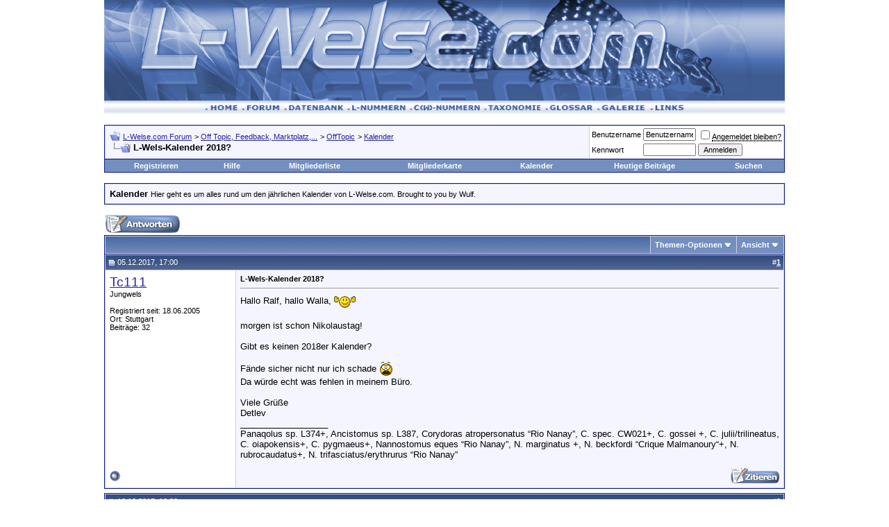

--- FILE ---
content_type: text/html; charset=utf-8
request_url: https://l-welse.com/forum/showthread.php?s=45fd3f4ea6f0f121cd879ec82b3ec00f&p=244909
body_size: 14829
content:
<!DOCTYPE html PUBLIC "-//W3C//DTD XHTML 1.0 Transitional//EN" "https://www.w3.org/TR/xhtml1/DTD/xhtml1-transitional.dtd">
<html dir="ltr" lang="de">
<head>
	<link rel="SHORTCUT ICON" href="https://www.l-welse.com/favicon.ico">
<meta http-equiv="Content-Type" content="text/html; charset=utf-8" />
<meta name="generator" content="vBulletin 3.6.8" />

<meta name="keywords" content="L-Wels-Kalender 2018?, L-Wels,LWels,Ancistrus,Aquarium,Hypancistrus,Aquaristik,Züchten,Wels,Aquarium,Bodengrund,Datenbank,Galerie,Bilder,Forum,Taxonomie,Wasserwerte" />
<meta name="description" content="L-Wels-Kalender 2018? Kalender" />


<!-- CSS Stylesheet -->
<style type="text/css" id="vbulletin_css">
<!--
/* vBulletin 3 CSS For Style 'Standard-Style' (styleid: 1) */
body
{
	background: #ffffff;
	color: #000000;
	font: 10pt verdana, geneva, lucida, 'lucida grande', arial, helvetica, sans-serif;
	margin: 0px 10px 10px 10px;
	padding: 0px;
}
a:link, body_alink
{
	color: #22229C;
}
a:visited, body_avisited
{
	color: #22229C;
}
a:hover, a:active, body_ahover
{
	color: #FF4400;
}
.page
{
	background: #FFFFFF;
	color: #000000;
}
td, th, p, li
{
	font: 10pt verdana, geneva, lucida, 'lucida grande', arial, helvetica, sans-serif;
}
.tborder
{
	background: #D1D1E1;
	color: #000000;
	border: 1px solid #0B198C;
}
.tcat
{
	background: #869BBF url(images/gradients/gradient_tcat.gif) repeat-x top left;
	color: #FFFFFF;
	font: bold 10pt verdana, geneva, lucida, 'lucida grande', arial, helvetica, sans-serif;
}
.tcat a:link, .tcat_alink
{
	color: #ffffff;
	text-decoration: none;
}
.tcat a:visited, .tcat_avisited
{
	color: #ffffff;
	text-decoration: none;
}
.tcat a:hover, .tcat a:active, .tcat_ahover
{
	color: #FFFF66;
	text-decoration: underline;
}
.thead
{
	background: #5C7099 url(images/gradients/gradient_thead.gif) repeat-x top left;
	color: #FFFFFF;
	font: bold 11px tahoma, verdana, geneva, lucida, 'lucida grande', arial, helvetica, sans-serif;
}
.thead a:link, .thead_alink
{
	color: #FFFFFF;
}
.thead a:visited, .thead_avisited
{
	color: #FFFFFF;
}
.thead a:hover, .thead a:active, .thead_ahover
{
	color: #FFFF00;
}
.tfoot
{
	background: #3E5C92;
	color: #E0E0F6;
}
.tfoot a:link, .tfoot_alink
{
	color: #E0E0F6;
}
.tfoot a:visited, .tfoot_avisited
{
	color: #E0E0F6;
}
.tfoot a:hover, .tfoot a:active, .tfoot_ahover
{
	color: #FFFF66;
}
.alt1, .alt1Active
{
	background: #F5F5FF;
	color: #000000;
}
.alt2, .alt2Active
{
	background: #ffffff;
	color: #000000;
}
td.inlinemod
{
	background: #FFFFCC;
	color: #000000;
}
.wysiwyg
{
	background: #F5F5FF;
	color: #000000;
	font: 10pt verdana, geneva, lucida, 'lucida grande', arial, helvetica, sans-serif;
}
textarea, .bginput
{
	font: 10pt verdana, geneva, lucida, 'lucida grande', arial, helvetica, sans-serif;
}
.button
{
	font: 11px verdana, geneva, lucida, 'lucida grande', arial, helvetica, sans-serif;
}
select
{
	font: 11px verdana, geneva, lucida, 'lucida grande', arial, helvetica, sans-serif;
}
option, optgroup
{
	font-size: 11px;
	font-family: verdana, geneva, lucida, 'lucida grande', arial, helvetica, sans-serif;
}
.smallfont
{
	font: 11px verdana, geneva, lucida, 'lucida grande', arial, helvetica, sans-serif;
}
.time
{
	color: #666686;
}
.navbar
{
	font: 11px verdana, geneva, lucida, 'lucida grande', arial, helvetica, sans-serif;
}
.highlight
{
	color: #FF0000;
	font-weight: bold;
}
.fjsel
{
	background: #3E5C92;
	color: #E0E0F6;
}
.fjdpth0
{
	background: #F7F7F7;
	color: #000000;
}
.panel
{
	background: #E4E7F5 url(images/gradients/gradient_panel.gif) repeat-x top left;
	color: #000000;
	padding: 10px;
	border: 2px outset;
}
.panelsurround
{
	background: #D1D4E0 url(images/gradients/gradient_panelsurround.gif) repeat-x top left;
	color: #000000;
}
legend
{
	color: #22229C;
	font: 11px tahoma, verdana, geneva, lucida, 'lucida grande', arial, helvetica, sans-serif;
}
.vbmenu_control
{
	background: #738FBF;
	color: #FFFFFF;
	font: bold 11px tahoma, verdana, geneva, lucida, 'lucida grande', arial, helvetica, sans-serif;
	padding: 3px 6px 3px 6px;
	white-space: nowrap;
}
.vbmenu_control a:link, .vbmenu_control_alink
{
	color: #FFFFFF;
	text-decoration: none;
}
.vbmenu_control a:visited, .vbmenu_control_avisited
{
	color: #FFFFFF;
	text-decoration: none;
}
.vbmenu_control a:hover, .vbmenu_control a:active, .vbmenu_control_ahover
{
	color: #FFFFFF;
	text-decoration: underline;
}
.vbmenu_popup
{
	background: #FFFFFF;
	color: #000000;
	border: 1px solid #0B198C;
}
.vbmenu_option
{
	background: #BBC7CE;
	color: #000000;
	font: 11px verdana, geneva, lucida, 'lucida grande', arial, helvetica, sans-serif;
	white-space: nowrap;
	cursor: pointer;
}
.vbmenu_option a:link, .vbmenu_option_alink
{
	color: #22229C;
	text-decoration: none;
}
.vbmenu_option a:visited, .vbmenu_option_avisited
{
	color: #22229C;
	text-decoration: none;
}
.vbmenu_option a:hover, .vbmenu_option a:active, .vbmenu_option_ahover
{
	color: #FFFFFF;
	text-decoration: none;
}
.vbmenu_hilite
{
	background: #8A949E;
	color: #FFFFFF;
	font: 11px verdana, geneva, lucida, 'lucida grande', arial, helvetica, sans-serif;
	white-space: nowrap;
	cursor: pointer;
}
.vbmenu_hilite a:link, .vbmenu_hilite_alink
{
	color: #FFFFFF;
	text-decoration: none;
}
.vbmenu_hilite a:visited, .vbmenu_hilite_avisited
{
	color: #FFFFFF;
	text-decoration: none;
}
.vbmenu_hilite a:hover, .vbmenu_hilite a:active, .vbmenu_hilite_ahover
{
	color: #FFFFFF;
	text-decoration: none;
}
/* ***** styling for 'big' usernames on postbit etc. ***** */
.bigusername { font-size: 14pt; }

/* ***** small padding on 'thead' elements ***** */
td.thead, div.thead { padding: 4px; }

/* ***** basic styles for multi-page nav elements */
.pagenav a { text-decoration: none; }
.pagenav td { padding: 2px 4px 2px 4px; }

/* ***** define margin and font-size for elements inside panels ***** */
.fieldset { margin-bottom: 6px; }
.fieldset, .fieldset td, .fieldset p, .fieldset li { font-size: 11px; }

/* ***** don't change the following ***** */
form { display: inline; }
label { cursor: default; }
.normal { font-weight: normal; }
.inlineimg { vertical-align: middle; }

/* ***** Style fuer LNummern ***** */
.ueberschrift {
	font-family: Arial, Helvetica, sans-serif;
	font-size: 14px;
	font-weight: bold;
	border: 0;
	font-style: normal;
}
.text {
	font-family: Arial, Helvetica, sans-serif;
	font-size: 12px;
	font-weight: bold;
	border: 0;
	font-style: normal;
}
.textk {
	font-family: Arial, Helvetica, sans-serif;
	font-size: 12px;
	font-weight: bold;
	border: 0;
	font-style: italic;
}
.argentinien {
	background-color: #4E77FF;
	font-family: Arial, Helvetica, sans-serif;
	font-size: 11px;
	font-style: normal;
}
.bolivien {
	background-color: #9F8A55;
	font-family: Arial, Helvetica, sans-serif;
	font-size: 11px;
	font-style: normal;
}
.brasilien {
	background-color: #CCCCCC;
	font-family: Arial, Helvetica, sans-serif;
	font-size: 11px;
	font-style: normal;
}
.chile {
	background-color: #7c772b;
	font-family: Arial, Helvetica, sans-serif;
	font-size: 11px;
	font-style: normal;
}
.ecuador {
	background-color: #CC9900;
	font-family: Arial, Helvetica, sans-serif;
	font-size: 11px;
	font-style: normal;
}
.frguyana {
	background-color: #FF0000;
	font-family: Arial, Helvetica, sans-serif;
	font-size: 11px;
	font-style: normal;
}
.guyana {
	background-color: #FF6600;
	font-family: Arial, Helvetica, sans-serif;
	font-size: 11px;
	font-style: normal;
}
.kolumbien {
	background-color: #669900;
	font-family: Arial, Helvetica, sans-serif;
	font-size: 11px;
	font-style: normal;
}
.paraguay {
	background-color: #FFFF99;
	font-family: Arial, Helvetica, sans-serif;
	font-size: 11px;
	font-style: normal;
}
.peru {
	background-color: #66CCFF;
	font-family: Arial, Helvetica, sans-serif;
	font-size: 11px;
	font-style: normal;
}
.surinam {
	background-color: #FFA44A;
	font-family: Arial, Helvetica, sans-serif;
	font-size: 11px;
	font-style: normal;
}
.uruguay {
	background-color: #FFFF00;
	font-family: Arial, Helvetica, sans-serif;
	font-size: 11px;
	font-style: normal;
}
.venezuela {
	background-color: #00CC00;
	font-family: Arial, Helvetica, sans-serif;
	font-size: 11px;
	font-style: normal;
}
.nuescht {
	background-color: #F7F7F7;
	font-family: Arial, Helvetica, sans-serif;
	font-size: 11px;
	font-style: normal;
}
.ueberschrift {
	font-family: Arial, Helvetica, sans-serif;
	font-size: 14px;
	font-weight: bold;
	border: 0;
	font-style: normal;
}
/* ***** Styling Required For Mindestic GlosPro ***** */

#fixedtipdiv
{
position:absolute;
padding: 2px;
border:1px solid black;
font:normal 12px Verdana;
line-height:18px;
z-index:100;
}

.glossarycrosslink a:link
{
	text-decoration: none;
	border-bottom: 1px dotted #000000;
	padding:0 12px 0 0;
	background: url(images/misc/ext_term.gif) no-repeat 0;
	background-position: right
}
.glossarycrosslink a:visited
{
	text-decoration: none;
	border-bottom: 1px dotted #000000;
	padding:0 12px 0 0;
	background: url(images/misc/ext_term.gif) no-repeat 0;
	background-position: right
}
.glossarycrosslink a:hover
{
	text-decoration: none;
	border-bottom: 1px dotted #000000;
	padding:0 12px 0 0;
	background: url(images/misc/ext_term.gif) no-repeat 0;
	background-position: right
}
-->
</style>

<!-- / CSS Stylesheet -->

<script type="text/javascript">
<!--
var SESSIONURL = "s=5b7aac5ede57d28dfbf6bde905f99489&";
var IMGDIR_MISC = "https://www.l-welse.com/forum/images/misc";
var vb_disable_ajax = parseInt("0", 10);
// -->
</script>

<!-- <script type="text/javascript" src="tapatalk/tapatalkdetect.js"></script> -->

<script type="text/javascript" src="clientscript/vbulletin_global.js?v=368"></script>
<script type="text/javascript" src="clientscript/vbulletin_menu.js?v=368"></script>

<link rel="alternate" type="application/rss+xml" title="L-Welse.com Forum RSS Feed" href="external.php?type=RSS2" />

<link rel="alternate" type="application/rss+xml" title="L-Welse.com Forum - Kalender - RSS Feed" href="external.php?type=RSS2&amp;forumids=61" />


	<title>L-Wels-Kalender 2018? - L-Welse.com Forum</title>
	<script type="text/javascript" src="clientscript/vbulletin_post_loader.js?v=368"></script>

<!--
---------------------------------------


</head>
<body onload="if (is_ie || is_moz) { fetch_object('currentPost').scrollIntoView(true); }">
<!-- logo -->



<a name="top"></a>
<table border="0" width="980" cellpadding="0" cellspacing="0" align="center">
<tr>
	<td align="center"><a href="index.php?s=5b7aac5ede57d28dfbf6bde905f99489"><img src="https://www.l-welse.com/forum/images/lwelse/logo.gif" border="0" alt="L-Welse.com Forum" /></a></td>
	<td align="center">
		
	</td>
</tr>
</table>
<!-- upper_navi -->
<table border="0" width="980"  cellspacing="0" cellpadding="0" background="https://www.l-welse.com/forum/images/lwelse/nav_bg.gif" align="center">
  <tr align="center" background="https://www.l-welse.com/forum/images/lwelse/nav_bg.gif" >
    <td><div align="center"><a href="https://www.l-welse.com"><img src="https://www.l-welse.com/forum/images/lwelse/nav_home.gif" alt="Home" width="53" height="20" border="0"></a><a href="https://www.l-welse.com/forum"><img src="https://www.l-welse.com/forum/images/lwelse/nav_forum.gif" alt="Forum" width="61" height="20" border="0"></a><a href="https://www.l-welse.com/reviewpost"><img src="https://www.l-welse.com/forum/images/lwelse/nav_db.gif" alt="L-Nummern, Zuchtberichte, Literatur, ..." width="91" height="20" border="0"></a><a href="https://www.l-welse.com/index.php?page=l1"><img src="https://l-welse.com/forum/images/lwelse/nav_lnummer.gif" alt="L-Nummern" width="90" height="20" border="0"></a><a href="https://www.l-welse.com/index.php?page=C1"><img src="https://l-welse.com/forum/images/lwelse/nav_cnummer.gif" alt="C-Nummern" width="107" height="20" border="0"></a><a href="https://www.l-welse.com/index.php?page=tax"><img src="https://www.l-welse.com/forum/images/lwelse/nav_taxonimoe.gif" alt="Systematik - Gattungen, Arten, ..." width="88" height="20" border="0"></a><a href="https://www.l-welse.com/forum/glossary.php?do=listglossary&c=1"><img src="https://www.l-welse.com/forum/images/lwelse/nav_glossar.gif" alt="Fachbegriffe und deren Erklärung" width="74" height="20" border="0"></a><a href="https://www.l-welse.com/gallery/"><img src="https://www.l-welse.com/forum/images/lwelse/nav_gallerie.gif" alt="Galerie" width="77" height="20" border="0"></a><a href="https://www.l-welse.com/forum/local_links.php"><img src="https://www.l-welse.com/forum/images/lwelse/nav_links.gif" alt="Links" width="55" height="20" border="0"></a>
<!-- Halterlistentest -->
 
 
 
 
 
 
 
<!-- /Halterlistentest -->
</div></td>
  </tr>
</table>
<!-- /upper_navi -->
<!-- /logo -->

<!-- content table -->
<!-- open content container -->

<div align="center">
	<div class="page" style="width:980px; text-align:left">
		<div style="padding:0px 0px 0px 0px">



<br />

<!-- breadcrumb, login, pm info -->
<table class="tborder" cellpadding="6" cellspacing="1" border="0" width="100%" align="center">
<tr>
	<td class="alt1" width="100%">
		
			<table cellpadding="0" cellspacing="0" border="0">
			<tr valign="bottom">
				<td><a href="#" onclick="history.back(1); return false;"><img src="https://www.l-welse.com/forum/images/misc/navbits_start.gif" alt="Zurück" border="0" /></a></td>
				<td>&nbsp;</td>
				<td width="100%"><span class="navbar"><a href="index.php?s=5b7aac5ede57d28dfbf6bde905f99489" accesskey="1">L-Welse.com Forum</a></span> 
	<span class="navbar">&gt; <a href="forumdisplay.php?s=5b7aac5ede57d28dfbf6bde905f99489&amp;f=7">Off Topic, Feedback, Marktplatz,...</a></span>


	<span class="navbar">&gt; <a href="forumdisplay.php?s=5b7aac5ede57d28dfbf6bde905f99489&amp;f=15">OffTopic</a></span>


	<span class="navbar">&gt; <a href="forumdisplay.php?s=5b7aac5ede57d28dfbf6bde905f99489&amp;f=61">Kalender</a></span>

</td>
			</tr>
			<tr>
				<td class="navbar" style="font-size:10pt; padding-top:1px" colspan="3"><a href="/forum/showthread.php?p=244909"><img class="inlineimg" src="https://www.l-welse.com/forum/images/misc/navbits_finallink_ltr.gif" alt="Seite neu laden" border="0" /></a> <strong>
	L-Wels-Kalender 2018?

</strong></td>
			</tr>
			</table>			
		
	</td>	
	
	
		
		<td class="alt2" nowrap="nowrap" style="padding:0px">
			
		<!-- login form -->
		<form action="login.php?do=login" method="post" onsubmit="md5hash(vb_login_password, vb_login_md5password, vb_login_md5password_utf, 0)">
		<script type="text/javascript" src="clientscript/vbulletin_md5.js?v=368"></script>
		<table cellpadding="0" cellspacing="3" border="0">
		<tr>
			<td class="smallfont"><label for="navbar_username">Benutzername</label></td>
			<td><input type="text" class="bginput" style="font-size: 11px" name="vb_login_username" id="navbar_username" size="10" accesskey="u" tabindex="101" value="Benutzername" onfocus="if (this.value == 'Benutzername') this.value = '';" /></td>
			<td class="smallfont" colspan="2" nowrap="nowrap"><label for="cb_cookieuser_navbar"><input type="checkbox" name="cookieuser" value="1" tabindex="103" id="cb_cookieuser_navbar" accesskey="c" /><acronym style="border-bottom: 1px dotted #000000; cursor: help;" title="Sie bleiben angemeldet, bis Sie sich selbst abmelden.">Angemeldet bleiben?</acronym></label></td>
		</tr>
		<tr>
			<td class="smallfont"><label for="navbar_password">Kennwort</label></td>
			<td><input type="password" class="bginput" style="font-size: 11px" name="vb_login_password" id="navbar_password" size="10" tabindex="102" /></td>
			<td><input type="submit" class="button" value="Anmelden" tabindex="104" title="Geben Sie zur Anmeldung Ihren Benutzernamen und Ihr Kennwort in die dafür vorgesehenen Textfelder ein oder klicken Sie auf die 'Registrieren'-Schaltfläche, um ein neues Benutzerkonto anzulegen." accesskey="s" /></td>
		</tr>
		</table>
		<input type="hidden" name="s" value="5b7aac5ede57d28dfbf6bde905f99489" />
		<input type="hidden" name="do" value="login" />		
		<input type="hidden" name="vb_login_md5password" />
		<input type="hidden" name="vb_login_md5password_utf" />
		</form>
		<!-- / login form -->
			
		</td>
		
		
	
</tr>
</table>
<!-- / breadcrumb, login, pm info -->

<!-- nav buttons bar -->
<table class="tborder" cellpadding="6" cellspacing="0" border="0" width="100%" align="center" style="border-top-width:0px">
<tr align="center">
	
	
		<td class="vbmenu_control"><a href="register.php?s=5b7aac5ede57d28dfbf6bde905f99489" rel="nofollow">Registrieren</a></td>
	
	
	<td class="vbmenu_control"><a href="faq.php?s=5b7aac5ede57d28dfbf6bde905f99489" accesskey="5">Hilfe</a></td>
	<td class="vbmenu_control"><a href="memberlist.php?s=5b7aac5ede57d28dfbf6bde905f99489">Mitgliederliste</a></td>
        <td class="vbmenu_control"><a href="https://www.l-welse.com/forum/vbgooglemapme.php">Mitgliederkarte</a></td>
	<td class="vbmenu_control"><a href="calendar.php?s=5b7aac5ede57d28dfbf6bde905f99489">Kalender</a></td>
			
		
			
			<td class="vbmenu_control"><a href="search.php?s=5b7aac5ede57d28dfbf6bde905f99489&amp;do=getdaily" accesskey="2">Heutige Beiträge</a></td>
			
			<td id="navbar_search" class="vbmenu_control"><a href="search.php?s=5b7aac5ede57d28dfbf6bde905f99489" accesskey="4" rel="nofollow">Suchen</a> </td>
		
		
	
	
	
</tr>
</table>
<!-- / nav buttons bar -->

<br />

	<table class="tborder" cellpadding="6" cellspacing="1" border="0" width="100%" align="center">
	<tr>
		<td class="alt1" width="100%"><strong>Kalender</strong> <span class="smallfont">Hier geht es um alles rund um den jährlichen Kalender von L-Welse.com. Brought to you by Wulf.</span></td>
	</tr>
	</table>
	<br />



<!-- NAVBAR POPUP MENUS -->
	
	
	<!-- header quick search form -->
	<div class="vbmenu_popup" id="navbar_search_menu" style="display:none">
		<table cellpadding="4" cellspacing="1" border="0">
		<tr>
			<td class="thead">Foren durchsuchen</td>
		</tr>
		<tr>
			<td class="vbmenu_option" title="nohilite">
				<form action="search.php?do=process" method="post">
					<input type="hidden" name="do" value="process" />
					<input type="hidden" name="quicksearch" value="1" />
					<input type="hidden" name="childforums" value="1" />
					<input type="hidden" name="exactname" value="1" />
					<input type="hidden" name="s" value="5b7aac5ede57d28dfbf6bde905f99489" />
					<div><input type="text" class="bginput" name="query" size="25" tabindex="1001" /><input type="submit" class="button" value="Los" tabindex="1004" /></div>
					<div style="margin-top:6px">
						<label for="rb_nb_sp0"><input type="radio" name="showposts" value="0" id="rb_nb_sp0" tabindex="1002" checked="checked" />Zeige Themen</label>
						&nbsp;
						<label for="rb_nb_sp1"><input type="radio" name="showposts" value="1" id="rb_nb_sp1" tabindex="1003" />Zeige Beiträge</label>
					</div>					
				</form>
			</td>
		</tr>
		<tr>
			<td class="vbmenu_option"><a href="search.php?s=5b7aac5ede57d28dfbf6bde905f99489" accesskey="4" rel="nofollow">Erweiterte Suche</a></td>
		</tr>
		
		</table>







		        
		        <table cellpadding="4" cellspacing="1" border="0">
		<form method="post" action="https://www.l-welse.com/reviewpost/search.php">
		        <tr>
		            <td class="thead">Datenbank Suche</td>
		        </tr>
		        <tr>
		        <td class="vbmenu_option" title="nohilite"><!--ReviewPost, Copyright All Enthusiast, Inc.-->
		            <input type="hidden" name="cat" value="0" />
		            <input type="hidden" name="stype" value="1" />
		            <input type="text" name="keywords" class="bginput" size="25" value="" /><input type="submit" name="final" class="button" value="Los" />
		              <br />
		                <input type="radio" name="what" value="title" />
		                Titel
		                <br />
		                <input type="radio" name="what" value="titledesc" />
		                Beschreibung
		                <br />
		                <input type="radio" name="what" checked="checked" value="allfields" />
		                    Titel und Beschreibung
		                    </td>
		        </tr>
		        <tr>
		            <td class="vbmenu_option"><a href="https://www.l-welse.com/reviewpost/search.php?cat=0" accesskey="4" rel="nofollow">Erweiterte Datenbank Suche</a></td>
        </tr>
</form>		
</table>
		







	</div>
	<!-- / header quick search form -->
	

	
<!-- / NAVBAR POPUP MENUS -->

<!-- PAGENAV POPUP -->

	<div class="vbmenu_popup" id="pagenav_menu" style="display:none">
		<table cellpadding="4" cellspacing="1" border="0">
		<tr>
			<td class="thead" nowrap="nowrap">Gehe zu...</td>
		</tr>
		<tr>
			<td class="vbmenu_option" title="nohilite">
			<form action="index.php" method="get" onsubmit="return this.gotopage()" id="pagenav_form">
				<input type="text" class="bginput" id="pagenav_itxt" style="font-size:11px" size="4" />
				<input type="button" class="button" id="pagenav_ibtn" value="Los" />
			</form>
			</td>
		</tr>
		</table>
	</div>

<!-- / PAGENAV POPUP -->






<a name="poststop" id="poststop"></a>

<!-- controls above postbits -->
<table cellpadding="0" cellspacing="0" border="0" width="100%" style="margin-bottom:3px">
<tr valign="bottom">
	
		<td class="smallfont"><a href="newreply.php?s=5b7aac5ede57d28dfbf6bde905f99489&amp;do=newreply&amp;noquote=1&amp;p=244909" rel="nofollow"><img src="https://www.l-welse.com/forum/images/buttons/reply.gif" alt="Antwort" border="0" /></a></td>
	
	
</tr>
</table>
<!-- / controls above postbits -->

<!-- toolbar -->
<table class="tborder" cellpadding="6" cellspacing="1" border="0" width="100%" align="center" style="border-bottom-width:0px">
<tr>
	<td class="tcat" width="100%">
		<div class="smallfont">
		
		&nbsp;
		</div>
	</td>
	<td class="vbmenu_control" id="threadtools" nowrap="nowrap">
		<a href="/forum/showthread.php?p=244909&amp;nojs=1#goto_threadtools">Themen-Optionen</a>
		<script type="text/javascript"> vbmenu_register("threadtools"); </script>
	</td>
	
	
	
	<td class="vbmenu_control" id="displaymodes" nowrap="nowrap">
		<a href="/forum/showthread.php?p=244909&amp;nojs=1#goto_displaymodes">Ansicht</a>
		<script type="text/javascript"> vbmenu_register("displaymodes"); </script>
	</td>
	
	
	
	
</tr>
</table>
<!-- / toolbar -->



<!-- end content table -->

		</div>	
	</div>
</div>

<!-- / close content container -->
<!-- / end content table -->





<div id="posts"><!-- post #244909 -->

	<!-- open content container -->

<div align="center">
	<div class="page" style="width:980px; text-align:left">
		<div style="padding:0px 0px 0px 0px">

	<div id="edit244909" style="padding:0px 0px 6px 0px">
	<!-- this is not the last post shown on the page -->	



<table id="post244909" class="tborder" cellpadding="6" cellspacing="0" border="0" width="100%" align="center">
<tr>
	
		<td class="thead" style="font-weight:normal; border: 1px solid #D1D1E1; border-right: 0px"  id="currentPost">		
			<!-- status icon and date -->
			<a name="post244909"><img class="inlineimg" src="https://www.l-welse.com/forum/images/statusicon/post_old.gif" alt="Alt" border="0" /></a>
			05.12.2017, 17:00
			
			<!-- / status icon and date -->				
		</td>
		<td class="thead" style="font-weight:normal; border: 1px solid #D1D1E1; border-left: 0px" align="right">
			&nbsp;
			#<a href="showpost.php?s=5b7aac5ede57d28dfbf6bde905f99489&amp;p=244909&amp;postcount=1" target="new" rel="nofollow" id="postcount244909" name="1"><strong>1</strong></a>
			
		</td>
	
</tr>
<tr valign="top">
	<td class="alt2" width="175" style="border: 1px solid #D1D1E1; border-top: 0px; border-bottom: 0px">
			
			<div id="postmenu_244909">
				
				<a class="bigusername" href="member.php?s=5b7aac5ede57d28dfbf6bde905f99489&amp;u=3581">Tc111</a>
				<script type="text/javascript"> vbmenu_register("postmenu_244909", true); </script>
				
			</div>
			
			<div class="smallfont">Jungwels</div>
			
			
		
			
			
			<div class="smallfont">
				&nbsp;<br />
				<div>Registriert seit: 18.06.2005</div>
				<div>Ort: Stuttgart</div>




				
				<div>
					Beiträge: 32
				</div>
                
				
				
				
				<div>    </div>
			</div>					
		
	</td>
	
	<td class="alt1" id="td_post_244909" style="border-right: 1px solid #D1D1E1">
	
		
		
			<!-- icon and title -->
			<div class="smallfont">
				
				<strong>L-Wels-Kalender 2018?</strong>
			</div>
			<hr size="1" style="color:#D1D1E1" />
			<!-- / icon and title -->
		
		
		<!-- message -->
		<div id="post_message_244909">Hallo Ralf, hallo Walla, <img src="https://www.l-welse.com/forum/images/smilies/neu/1810.gif" border="0" alt="" title="Anbet" class="inlineimg" /><br />
<br />
morgen ist schon Nikolaustag!<br />
<br />
Gibt es keinen 2018er Kalender?<br />
<br />
Fände sicher nicht nur ich schade <img src="https://www.l-welse.com/forum/images/smilies/neu/1142.gif" border="0" alt="" title="Waah" class="inlineimg" /><br />
Da würde echt was fehlen in meinem Büro.<br />
<br />
Viele Grüße<br />
Detlev</div>
		<!-- / message -->
	
		
		
		
		
		
		<!-- sig -->
			<div>
				__________________<br />
				Panaqolus sp. L374+, Ancistomus sp. L387, Corydoras atropersonatus “Rio Nanay”, C. spec. CW021+,  C. gossei +, C. julii/trilineatus, C. oiapokensis+, C. pygmaeus+,  Nannostomus eques “Rio Nanay”, N. marginatus +, N. beckfordi  “Crique Malmanoury“+,  N. rubrocaudatus+, N. trifasciatus/erythrurus “Rio Nanay”
			</div>
		<!-- / sig -->
		
		
		
		
		
	
	</td>
</tr>
<tr>
	<td class="alt2" style="border: 1px solid #D1D1E1; border-top: 0px">
		<img class="inlineimg" src="https://www.l-welse.com/forum/images/statusicon/user_offline.gif" alt="Tc111 ist offline" border="0" />


						
		
		
		
		&nbsp;
	</td>
	
	<td class="alt1" align="right" style="border: 1px solid #D1D1E1; border-left: 0px; border-top: 0px">
	
		<!-- controls -->
		                <!-- börse generell ausblenden -->
		
		
		
		                
		                <!-- Ändern ausblenden ausser bei letzter Beitrag oder Forum 52 -->
		
                <!-- Zitatbutton -->
		
			<a href="newreply.php?s=5b7aac5ede57d28dfbf6bde905f99489&amp;do=newreply&amp;p=244909" rel="nofollow"><img src="https://www.l-welse.com/forum/images/buttons/quote.gif" alt="Mit Zitat antworten" border="0" /></a>
		
		
		
		
		
		
			
		
		
		                
		                </if>
                </if>
		<!-- / controls -->
	</td>
</tr>
</table>


<!-- post 244909 popup menu -->
<div class="vbmenu_popup" id="postmenu_244909_menu" style="display:none">
	<table cellpadding="4" cellspacing="1" border="0">
	<tr>
		<td class="thead">Tc111</td>
	</tr>
	<tr><td class="vbmenu_option"></td></tr>

	
		<tr><td class="vbmenu_option"><a href="member.php?s=5b7aac5ede57d28dfbf6bde905f99489&amp;u=3581">Öffentliches Profil ansehen</a></td></tr>
	
	
	
	
	
		<tr><td class="vbmenu_option"><a href="search.php?s=5b7aac5ede57d28dfbf6bde905f99489&amp;do=finduser&amp;u=3581" rel="nofollow">Mehr Beiträge von Tc111 finden</a></td></tr>
	
	
	
		</table>
</div>
<!-- / post 244909 popup menu -->


	</div>
	
		</div>	
	</div>
</div>

<!-- / close content container -->

<!-- / post #244909 --><!-- post #244918 -->

	<!-- open content container -->

<div align="center">
	<div class="page" style="width:980px; text-align:left">
		<div style="padding:0px 0px 0px 0px">

	<div id="edit244918" style="padding:0px 0px 6px 0px">
	<!-- this is not the last post shown on the page -->	



<table id="post244918" class="tborder" cellpadding="6" cellspacing="0" border="0" width="100%" align="center">
<tr>
	
		<td class="thead" style="font-weight:normal; border: 1px solid #D1D1E1; border-right: 0px" >		
			<!-- status icon and date -->
			<a name="post244918"><img class="inlineimg" src="https://www.l-welse.com/forum/images/statusicon/post_old.gif" alt="Alt" border="0" /></a>
			10.12.2017, 10:38
			
			<!-- / status icon and date -->				
		</td>
		<td class="thead" style="font-weight:normal; border: 1px solid #D1D1E1; border-left: 0px" align="right">
			&nbsp;
			#<a href="showpost.php?s=5b7aac5ede57d28dfbf6bde905f99489&amp;p=244918&amp;postcount=2" target="new" rel="nofollow" id="postcount244918" name="2"><strong>2</strong></a>
			
		</td>
	
</tr>
<tr valign="top">
	<td class="alt2" width="175" style="border: 1px solid #D1D1E1; border-top: 0px; border-bottom: 0px">
			
			<div id="postmenu_244918">
				
				<a class="bigusername" href="member.php?s=5b7aac5ede57d28dfbf6bde905f99489&amp;u=9093">JimGeoinf</a>
				<script type="text/javascript"> vbmenu_register("postmenu_244918", true); </script>
				
			</div>
			
			<div class="smallfont">Wels</div>
			
			
		
			
				<div class="smallfont">
					&nbsp;<br /><a href="member.php?s=5b7aac5ede57d28dfbf6bde905f99489&amp;u=9093"><img src="image.php?s=5b7aac5ede57d28dfbf6bde905f99489&amp;u=9093&amp;dateline=1242829579" width="100" height="56" alt="Benutzerbild von JimGeoinf" border="0" /></a>
				</div>
			
			
			<div class="smallfont">
				&nbsp;<br />
				<div>Registriert seit: 23.12.2008</div>
				<div>Ort: Witten</div>




				
				<div>
					Beiträge: 89
				</div>
                
				
				
				
				<div>    </div>
			</div>					
		
	</td>
	
	<td class="alt1" id="td_post_244918" style="border-right: 1px solid #D1D1E1">
	
		
		
		
		<!-- message -->
		<div id="post_message_244918">Hallo Kalender-Team,<br />
<br />
heute ist schon der zweite Advent. Mich würde es auch interessieren, ob es einen Kalender für 2018 gibt. Mir würde eine kurze Rückmeldung im Moment schon genügend. A la &quot;Ja, kommt noch&quot; oder &quot;Nein, leider dieses Jahr nicht&quot;.</div>
		<!-- / message -->
	
		
		
		
		
		
		<!-- sig -->
			<div>
				__________________<br />
				Gruß Martin <img src="https://www.l-welse.com/forum/images/smilies/neu/wink.gif" border="0" alt="" title="Wink" class="inlineimg" />
			</div>
		<!-- / sig -->
		
		
		
		
		
	
	</td>
</tr>
<tr>
	<td class="alt2" style="border: 1px solid #D1D1E1; border-top: 0px">
		<img class="inlineimg" src="https://www.l-welse.com/forum/images/statusicon/user_offline.gif" alt="JimGeoinf ist offline" border="0" />


						
		
		
		
		&nbsp;
	</td>
	
	<td class="alt1" align="right" style="border: 1px solid #D1D1E1; border-left: 0px; border-top: 0px">
	
		<!-- controls -->
		                <!-- börse generell ausblenden -->
		
		
		
		                
		                <!-- Ändern ausblenden ausser bei letzter Beitrag oder Forum 52 -->
		
                <!-- Zitatbutton -->
		
			<a href="newreply.php?s=5b7aac5ede57d28dfbf6bde905f99489&amp;do=newreply&amp;p=244918" rel="nofollow"><img src="https://www.l-welse.com/forum/images/buttons/quote.gif" alt="Mit Zitat antworten" border="0" /></a>
		
		
		
		
		
		
			
		
		
		                
		                </if>
                </if>
		<!-- / controls -->
	</td>
</tr>
</table>


<!-- post 244918 popup menu -->
<div class="vbmenu_popup" id="postmenu_244918_menu" style="display:none">
	<table cellpadding="4" cellspacing="1" border="0">
	<tr>
		<td class="thead">JimGeoinf</td>
	</tr>
	<tr><td class="vbmenu_option"></td></tr>

	
		<tr><td class="vbmenu_option"><a href="member.php?s=5b7aac5ede57d28dfbf6bde905f99489&amp;u=9093">Öffentliches Profil ansehen</a></td></tr>
	
	
	
	
	
		<tr><td class="vbmenu_option"><a href="search.php?s=5b7aac5ede57d28dfbf6bde905f99489&amp;do=finduser&amp;u=9093" rel="nofollow">Mehr Beiträge von JimGeoinf finden</a></td></tr>
	
	
	
		</table>
</div>
<!-- / post 244918 popup menu -->


	</div>
	
		</div>	
	</div>
</div>

<!-- / close content container -->

<!-- / post #244918 --><!-- post #244925 -->

	<!-- open content container -->

<div align="center">
	<div class="page" style="width:980px; text-align:left">
		<div style="padding:0px 0px 0px 0px">

	<div id="edit244925" style="padding:0px 0px 6px 0px">
	<!-- this is not the last post shown on the page -->	



<table id="post244925" class="tborder" cellpadding="6" cellspacing="0" border="0" width="100%" align="center">
<tr>
	
		<td class="thead" style="font-weight:normal; border: 1px solid #D1D1E1; border-right: 0px" >		
			<!-- status icon and date -->
			<a name="post244925"><img class="inlineimg" src="https://www.l-welse.com/forum/images/statusicon/post_old.gif" alt="Alt" border="0" /></a>
			13.12.2017, 08:10
			
			<!-- / status icon and date -->				
		</td>
		<td class="thead" style="font-weight:normal; border: 1px solid #D1D1E1; border-left: 0px" align="right">
			&nbsp;
			#<a href="showpost.php?s=5b7aac5ede57d28dfbf6bde905f99489&amp;p=244925&amp;postcount=3" target="new" rel="nofollow" id="postcount244925" name="3"><strong>3</strong></a>
			
		</td>
	
</tr>
<tr valign="top">
	<td class="alt2" width="175" style="border: 1px solid #D1D1E1; border-top: 0px; border-bottom: 0px">
			
			<div id="postmenu_244925">
				
				<a class="bigusername" href="member.php?s=5b7aac5ede57d28dfbf6bde905f99489&amp;u=13983">Cavallino</a>
				<script type="text/javascript"> vbmenu_register("postmenu_244925", true); </script>
				
			</div>
			
			<div class="smallfont">Wels</div>
			
			
		
			
				<div class="smallfont">
					&nbsp;<br /><a href="member.php?s=5b7aac5ede57d28dfbf6bde905f99489&amp;u=13983"><img src="image.php?s=5b7aac5ede57d28dfbf6bde905f99489&amp;u=13983&amp;dateline=1481005383" width="100" height="57" alt="Benutzerbild von Cavallino" border="0" /></a>
				</div>
			
			
			<div class="smallfont">
				&nbsp;<br />
				<div>Registriert seit: 04.07.2013</div>
				<div>Ort: Nordschwarzwald</div>




				
				<div>
					Beiträge: 52
				</div>
                
				
				
				
				<div>    </div>
			</div>					
		
	</td>
	
	<td class="alt1" id="td_post_244925" style="border-right: 1px solid #D1D1E1">
	
		
		
		
		<!-- message -->
		<div id="post_message_244925">Hallo, <br />
jaaaa, ich wüßte auch gerne, obs diese schönen Kalender von Ralf Heidemann wieder gibt...? <br />
Grüßle, Carola</div>
		<!-- / message -->
	
		
		
		
		
		
		
		
		
		
	
	</td>
</tr>
<tr>
	<td class="alt2" style="border: 1px solid #D1D1E1; border-top: 0px">
		<img class="inlineimg" src="https://www.l-welse.com/forum/images/statusicon/user_offline.gif" alt="Cavallino ist offline" border="0" />


						
		
		
		
		&nbsp;
	</td>
	
	<td class="alt1" align="right" style="border: 1px solid #D1D1E1; border-left: 0px; border-top: 0px">
	
		<!-- controls -->
		                <!-- börse generell ausblenden -->
		
		
		
		                
		                <!-- Ändern ausblenden ausser bei letzter Beitrag oder Forum 52 -->
		
                <!-- Zitatbutton -->
		
			<a href="newreply.php?s=5b7aac5ede57d28dfbf6bde905f99489&amp;do=newreply&amp;p=244925" rel="nofollow"><img src="https://www.l-welse.com/forum/images/buttons/quote.gif" alt="Mit Zitat antworten" border="0" /></a>
		
		
		
		
		
		
			
		
		
		                
		                </if>
                </if>
		<!-- / controls -->
	</td>
</tr>
</table>


<!-- post 244925 popup menu -->
<div class="vbmenu_popup" id="postmenu_244925_menu" style="display:none">
	<table cellpadding="4" cellspacing="1" border="0">
	<tr>
		<td class="thead">Cavallino</td>
	</tr>
	<tr><td class="vbmenu_option"></td></tr>

	
		<tr><td class="vbmenu_option"><a href="member.php?s=5b7aac5ede57d28dfbf6bde905f99489&amp;u=13983">Öffentliches Profil ansehen</a></td></tr>
	
	
	
	
	
		<tr><td class="vbmenu_option"><a href="search.php?s=5b7aac5ede57d28dfbf6bde905f99489&amp;do=finduser&amp;u=13983" rel="nofollow">Mehr Beiträge von Cavallino finden</a></td></tr>
	
	
	
		</table>
</div>
<!-- / post 244925 popup menu -->


	</div>
	
		</div>	
	</div>
</div>

<!-- / close content container -->

<!-- / post #244925 --><!-- post #244926 -->

	<!-- open content container -->

<div align="center">
	<div class="page" style="width:980px; text-align:left">
		<div style="padding:0px 0px 0px 0px">

	<div id="edit244926" style="padding:0px 0px 6px 0px">
	<!-- this is not the last post shown on the page -->	



<table id="post244926" class="tborder" cellpadding="6" cellspacing="0" border="0" width="100%" align="center">
<tr>
	
		<td class="thead" style="font-weight:normal; border: 1px solid #D1D1E1; border-right: 0px" >		
			<!-- status icon and date -->
			<a name="post244926"><img class="inlineimg" src="https://www.l-welse.com/forum/images/statusicon/post_old.gif" alt="Alt" border="0" /></a>
			13.12.2017, 09:38
			
			<!-- / status icon and date -->				
		</td>
		<td class="thead" style="font-weight:normal; border: 1px solid #D1D1E1; border-left: 0px" align="right">
			&nbsp;
			#<a href="showpost.php?s=5b7aac5ede57d28dfbf6bde905f99489&amp;p=244926&amp;postcount=4" target="new" rel="nofollow" id="postcount244926" name="4"><strong>4</strong></a>
			
		</td>
	
</tr>
<tr valign="top">
	<td class="alt2" width="175" style="border: 1px solid #D1D1E1; border-top: 0px; border-bottom: 0px">
			
			<div id="postmenu_244926">
				
				<a class="bigusername" href="member.php?s=5b7aac5ede57d28dfbf6bde905f99489&amp;u=882">Acanthicus</a>
				<script type="text/javascript"> vbmenu_register("postmenu_244926", true); </script>
				
			</div>
			
			<div class="smallfont">Junger Hupfer</div>
			
			
		
			
				<div class="smallfont">
					&nbsp;<br /><a href="member.php?s=5b7aac5ede57d28dfbf6bde905f99489&amp;u=882"><img src="image.php?s=5b7aac5ede57d28dfbf6bde905f99489&amp;u=882&amp;dateline=1307043188" width="102" height="85" alt="Benutzerbild von Acanthicus" border="0" /></a>
				</div>
			
			
			<div class="smallfont">
				&nbsp;<br />
				<div>Registriert seit: 13.12.2003</div>
				




				
				<div>
					Beiträge: 5.960
				</div>
                
				
				
				
				<div>    </div>
			</div>					
		
	</td>
	
	<td class="alt1" id="td_post_244926" style="border-right: 1px solid #D1D1E1">
	
		
		
		
		<!-- message -->
		<div id="post_message_244926">Moin<br />
<br />
Ich bin zwar nicht Ralf, aber da er das Thema bisher wohl nicht gesehen hat: Ich weiß von keinem Kalender, was aber nicht heißt, dass Ralf ihn nicht schon hintenrum fertig gemacht haben könnte.<br />
<br />
lg Daniel</div>
		<!-- / message -->
	
		
		
		
		
		
		<!-- sig -->
			<div>
				__________________<br />
				<a href="https://www.l-welse.com/reviewpost/index.php/cat/1" target="_blank"><b>&quot;L-Welse&quot;</b></a> : Angehörige der Familie Loricariidae, also auch die ohne <a href="https://www.l-welse.com/index.php?page=l1" target="_blank"><b>L-Nummer(n)</b></a>!
			</div>
		<!-- / sig -->
		
		
		
		
		
	
	</td>
</tr>
<tr>
	<td class="alt2" style="border: 1px solid #D1D1E1; border-top: 0px">
		<img class="inlineimg" src="https://www.l-welse.com/forum/images/statusicon/user_offline.gif" alt="Acanthicus ist offline" border="0" />


						
		
		
		
		&nbsp;
	</td>
	
	<td class="alt1" align="right" style="border: 1px solid #D1D1E1; border-left: 0px; border-top: 0px">
	
		<!-- controls -->
		                <!-- börse generell ausblenden -->
		
		
		
		                
		                <!-- Ändern ausblenden ausser bei letzter Beitrag oder Forum 52 -->
		
                <!-- Zitatbutton -->
		
			<a href="newreply.php?s=5b7aac5ede57d28dfbf6bde905f99489&amp;do=newreply&amp;p=244926" rel="nofollow"><img src="https://www.l-welse.com/forum/images/buttons/quote.gif" alt="Mit Zitat antworten" border="0" /></a>
		
		
		
		
		
		
			
		
		
		                
		                </if>
                </if>
		<!-- / controls -->
	</td>
</tr>
</table>


<!-- post 244926 popup menu -->
<div class="vbmenu_popup" id="postmenu_244926_menu" style="display:none">
	<table cellpadding="4" cellspacing="1" border="0">
	<tr>
		<td class="thead">Acanthicus</td>
	</tr>
	<tr><td class="vbmenu_option"></td></tr>

	
		<tr><td class="vbmenu_option"><a href="member.php?s=5b7aac5ede57d28dfbf6bde905f99489&amp;u=882">Öffentliches Profil ansehen</a></td></tr>
	
	
	
	
	
		<tr><td class="vbmenu_option"><a href="search.php?s=5b7aac5ede57d28dfbf6bde905f99489&amp;do=finduser&amp;u=882" rel="nofollow">Mehr Beiträge von Acanthicus finden</a></td></tr>
	
	
	
		</table>
</div>
<!-- / post 244926 popup menu -->


	</div>
	
		</div>	
	</div>
</div>

<!-- / close content container -->

<!-- / post #244926 --><!-- post #244934 -->

	<!-- open content container -->

<div align="center">
	<div class="page" style="width:980px; text-align:left">
		<div style="padding:0px 0px 0px 0px">

	<div id="edit244934" style="padding:0px 0px 6px 0px">
		



<table id="post244934" class="tborder" cellpadding="6" cellspacing="0" border="0" width="100%" align="center">
<tr>
	
		<td class="thead" style="font-weight:normal; border: 1px solid #D1D1E1; border-right: 0px" >		
			<!-- status icon and date -->
			<a name="post244934"><img class="inlineimg" src="https://www.l-welse.com/forum/images/statusicon/post_old.gif" alt="Alt" border="0" /></a>
			13.12.2017, 20:54
			
			<!-- / status icon and date -->				
		</td>
		<td class="thead" style="font-weight:normal; border: 1px solid #D1D1E1; border-left: 0px" align="right">
			&nbsp;
			#<a href="showpost.php?s=5b7aac5ede57d28dfbf6bde905f99489&amp;p=244934&amp;postcount=5" target="new" rel="nofollow" id="postcount244934" name="5"><strong>5</strong></a>
			
		</td>
	
</tr>
<tr valign="top">
	<td class="alt2" width="175" style="border: 1px solid #D1D1E1; border-top: 0px; border-bottom: 0px">
			
			<div id="postmenu_244934">
				
				<a class="bigusername" href="member.php?s=5b7aac5ede57d28dfbf6bde905f99489&amp;u=913">Fischray</a>
				<script type="text/javascript"> vbmenu_register("postmenu_244934", true); </script>
				
			</div>
			
			<div class="smallfont">BSSW-Nord</div>
			
			
		
			
				<div class="smallfont">
					&nbsp;<br /><a href="member.php?s=5b7aac5ede57d28dfbf6bde905f99489&amp;u=913"><img src="image.php?s=5b7aac5ede57d28dfbf6bde905f99489&amp;u=913&amp;dateline=1307525471" width="92" height="120" alt="Benutzerbild von Fischray" border="0" /></a>
				</div>
			
			
			<div class="smallfont">
				&nbsp;<br />
				<div>Registriert seit: 20.12.2003</div>
				<div>Ort: Wittingen</div>




				
				<div>
					Beiträge: 6.230
				</div>
                
				
				
				
				<div>    </div>
			</div>					
		
	</td>
	
	<td class="alt1" id="td_post_244934" style="border-right: 1px solid #D1D1E1">
	
		
		
		
		<!-- message -->
		<div id="post_message_244934">Hi<br />
<br />
<div style="margin:20px; margin-top:5px; ">
	<div class="smallfont" style="margin-bottom:2px">Zitat:</div>
	<table cellpadding="6" cellspacing="0" border="0" width="100%">
	<tr>
		<td class="alt2" style="border:1px inset">
			
				aber da er das Thema bisher wohl nicht gesehen hat:
			
		</td>
	</tr>
	</table>
</div>Doch, gelesen schon, aber die Antwort habe ich noch nicht.<br />
<br />
Ab dem 20. habe ich frei, nur ist das dann eher zu spät.<br />
Daniel und ich sehen uns ja Freitag, da ist ja wieder BSSW-Nord.<br />
<br />
Gruß Ralf</div>
		<!-- / message -->
	
		
		
		
		
		
		<!-- sig -->
			<div>
				__________________<br />
				<div align="center"><a href="https://www.l-welse.com/reviewpost/" target="_blank"><font face="Arial Narrow"><font size="7"><font color="red"><b>Die Datenbank!</b></font></font></font></a></div>
			</div>
		<!-- / sig -->
		
		
		
		
		
	
	</td>
</tr>
<tr>
	<td class="alt2" style="border: 1px solid #D1D1E1; border-top: 0px">
		<img class="inlineimg" src="https://www.l-welse.com/forum/images/statusicon/user_offline.gif" alt="Fischray ist offline" border="0" />


						
		
		
		
		&nbsp;
	</td>
	
	<td class="alt1" align="right" style="border: 1px solid #D1D1E1; border-left: 0px; border-top: 0px">
	
		<!-- controls -->
		                <!-- börse generell ausblenden -->
		
		
		
		                
		                <!-- Ändern ausblenden ausser bei letzter Beitrag oder Forum 52 -->
		
		
		
		
		
		           
                
		
		<!-- ende Ändern Button -->
		
                <!-- Zitatbutton -->
		
			<a href="newreply.php?s=5b7aac5ede57d28dfbf6bde905f99489&amp;do=newreply&amp;p=244934" rel="nofollow"><img src="https://www.l-welse.com/forum/images/buttons/quote.gif" alt="Mit Zitat antworten" border="0" /></a>
		
		
		
		
		
		
			
		
		
		                
		                </if>
                </if>
		<!-- / controls -->
	</td>
</tr>
</table>


<!-- post 244934 popup menu -->
<div class="vbmenu_popup" id="postmenu_244934_menu" style="display:none">
	<table cellpadding="4" cellspacing="1" border="0">
	<tr>
		<td class="thead">Fischray</td>
	</tr>
	<tr><td class="vbmenu_option"></td></tr>

	
		<tr><td class="vbmenu_option"><a href="member.php?s=5b7aac5ede57d28dfbf6bde905f99489&amp;u=913">Öffentliches Profil ansehen</a></td></tr>
	
	
	
	
	
		<tr><td class="vbmenu_option"><a href="search.php?s=5b7aac5ede57d28dfbf6bde905f99489&amp;do=finduser&amp;u=913" rel="nofollow">Mehr Beiträge von Fischray finden</a></td></tr>
	
	
	
		</table>
</div>
<!-- / post 244934 popup menu -->


	</div>
	
		</div>	
	</div>
</div>

<!-- / close content container -->

<!-- / post #244934 --><div id="lastpost"></div></div>

<!-- start content table -->
<!-- open content container -->

<div align="center">
	<div class="page" style="width:980px; text-align:left">
		<div style="padding:0px 0px 0px 0px">

<!-- / start content table -->

<!-- controls below postbits -->
<table cellpadding="0" cellspacing="0" border="0" width="100%">
<tr valign="top">
	
		<td class="smallfont"><a href="newreply.php?s=5b7aac5ede57d28dfbf6bde905f99489&amp;do=newreply&amp;noquote=1&amp;p=244934" rel="nofollow"><img src="https://www.l-welse.com/forum/images/buttons/reply.gif" alt="Antwort" border="0" /></a></td>
		
	
</tr>
</table>
<!-- / controls below postbits -->




<br />

<div class="smallfont" align="center">
	<strong>&laquo;</strong>
		<a href="showthread.php?s=5b7aac5ede57d28dfbf6bde905f99489&amp;t=36255&amp;goto=nextoldest" rel="nofollow">Vorheriges Thema</a>
		|
		<a href="showthread.php?s=5b7aac5ede57d28dfbf6bde905f99489&amp;t=36255&amp;goto=nextnewest" rel="nofollow">Nächstes Thema</a>
	<strong>&raquo;</strong>
</div>


<br />








<!-- currently active users -->

<!-- end currently active users -->


<!-- popup menu contents -->
<br />

<!-- thread tools menu -->
<div class="vbmenu_popup" id="threadtools_menu" style="display:none">
<form action="postings.php?t=36255&amp;pollid=" method="post" name="threadadminform">
	<table cellpadding="4" cellspacing="1" border="0">
	<tr>
		<td class="thead">Themen-Optionen<a name="goto_threadtools"></a></td>
	</tr>
	<tr>
		<td class="vbmenu_option"><img class="inlineimg" src="https://www.l-welse.com/forum/images/buttons/printer.gif" alt="Druckbare Version zeigen" /> <a href="printthread.php?s=5b7aac5ede57d28dfbf6bde905f99489&amp;t=36255" accesskey="3" rel="nofollow">Druckbare Version zeigen</a></td>
	</tr>
	<tr>
		<td class="vbmenu_option"><img class="inlineimg" src="https://www.l-welse.com/forum/images/buttons/sendtofriend.gif" alt="Jemanden per E-Mail auf dieses Thema hinweisen" /> <a href="sendmessage.php?s=5b7aac5ede57d28dfbf6bde905f99489&amp;do=sendtofriend&amp;t=36255" rel="nofollow">Jemanden per E-Mail auf dieses Thema hinweisen</a></td>
	</tr>
	
	
	
	</table>
</form>
</div>
<!-- / thread tools menu -->

<!-- **************************************************** -->

<!-- thread display mode menu -->
<div class="vbmenu_popup" id="displaymodes_menu" style="display:none">
	<table cellpadding="4" cellspacing="1" border="0">
	<tr>
		<td class="thead">Ansicht<a name="goto_displaymodes"></a></td>
	</tr>
	<tr>
	
		<td class="vbmenu_option" title="nohilite"><img class="inlineimg" src="https://www.l-welse.com/forum/images/buttons/mode_linear.gif" alt="Linear-Darstellung" /> <strong>Linear-Darstellung</strong></td>
	
	</tr>
	<tr>
	
		<td class="vbmenu_option"><img class="inlineimg" src="https://www.l-welse.com/forum/images/buttons/mode_hybrid.gif" alt="Hybrid-Darstellung" /> <a href="showthread.php?s=5b7aac5ede57d28dfbf6bde905f99489&amp;mode=hybrid&amp;t=36255">Zur Hybrid-Darstellung wechseln</a></td>
	
	</tr>
	<tr>
	
		<td class="vbmenu_option"><img class="inlineimg" src="https://www.l-welse.com/forum/images/buttons/mode_threaded.gif" alt="Baum-Darstellung" /> <a href="showthread.php?s=5b7aac5ede57d28dfbf6bde905f99489&amp;p=244909&amp;mode=threaded#post244909">Zur Baum-Darstellung wechseln</a></td>
	
	</tr>
	</table>
</div>
<!-- / thread display mode menu -->

<!-- **************************************************** -->



<!-- **************************************************** -->



<!-- / popup menu contents -->


<!-- forum rules and admin links -->
<table cellpadding="0" cellspacing="0" border="0" width="100%" align="center">
<tr valign="bottom">
	<td class="smallfont" align="left">
		<table class="tborder" cellpadding="6" cellspacing="1" border="0" width="180">
<thead>
<tr>
	<td class="thead">
		<a style="float:right" href="#top" onclick="return toggle_collapse('forumrules')"><img id="collapseimg_forumrules" src="https://www.l-welse.com/forum/images/buttons/collapse_thead.gif" alt="" border="0" /></a>
		Forumregeln
	</td>
</tr>
</thead>
<tbody id="collapseobj_forumrules" style="">
<tr>
	<td class="alt1" nowrap="nowrap"><div class="smallfont">
		
		<div>Es ist Ihnen <strong>nicht erlaubt</strong>, neue Themen zu verfassen.</div>
		<div>Es ist Ihnen <strong>nicht erlaubt</strong>, auf Beiträge zu antworten.</div>
		<div>Es ist Ihnen <strong>nicht erlaubt</strong>, Anhänge anzufügen.</div>
		<div>Es ist Ihnen <strong>nicht erlaubt</strong>, Ihre Beiträge zu bearbeiten.</div>
		<hr />
		
		<div><a href="misc.php?s=5b7aac5ede57d28dfbf6bde905f99489&amp;do=bbcode" target="_blank">vB Code</a> ist <strong>An</strong>.</div>
		<div><a href="misc.php?s=5b7aac5ede57d28dfbf6bde905f99489&amp;do=showsmilies" target="_blank">Smileys</a> sind <strong>An</strong>.</div>
		<div><a href="misc.php?s=5b7aac5ede57d28dfbf6bde905f99489&amp;do=bbcode#imgcode" target="_blank">[IMG]</a> Code ist <strong>An</strong>.</div>
		<div>HTML-Code ist <strong>Aus</strong>.</div>
	</div></td>
</tr>
</tbody>
</table>
	</td>
	<td class="smallfont" align="right">
		<table cellpadding="0" cellspacing="0" border="0">
		
		<tr>
			<td>
			<div class="smallfont" style="text-align:left; white-space:nowrap">
	<form action="forumdisplay.php" method="get">
	<input type="hidden" name="s" value="5b7aac5ede57d28dfbf6bde905f99489" />
	<input type="hidden" name="daysprune" value="" />
	<strong>Gehe zu</strong><br />
	<select name="f" onchange="this.form.submit();">
		<optgroup label="Bereiche">
			<option value="cp" >Benutzerkontrollzentrum</option>
			<option value="pm" >Private Nachrichten</option>
			<option value="subs" >Abonnements</option>
			<option value="wol" >Wer ist online</option>
			<option value="search" >Foren durchsuchen</option>
			<option value="home" >Forum-Startseite</option>
		</optgroup>
		<optgroup label="Foren">
		<option value="3" class="fjdpth0" > Welse</option>
<option value="25" class="fjdpth1" >&nbsp; &nbsp;  Harnischwelse Neuheiten</option>
<option value="9" class="fjdpth1" >&nbsp; &nbsp;  Loricariidae</option>
<option value="10" class="fjdpth1" >&nbsp; &nbsp;  Callichthyidae</option>
<option value="20" class="fjdpth1" >&nbsp; &nbsp;  Südamerika - sonstige Welse</option>
<option value="44" class="fjdpth1" >&nbsp; &nbsp;  Sonstige Welse - Restliche Welt</option>
<option value="24" class="fjdpth1" >&nbsp; &nbsp;  Welcher Wels ist das?</option>
<option value="4" class="fjdpth1" >&nbsp; &nbsp;  Zucht</option>
<option value="43" class="fjdpth1" >&nbsp; &nbsp;  Datensammlung</option>
<option value="48" class="fjdpth2" >&nbsp; &nbsp; &nbsp; &nbsp;  Berichte</option>
<option value="49" class="fjdpth2" >&nbsp; &nbsp; &nbsp; &nbsp;  Bilder</option>
<option value="70" class="fjdpth3" >&nbsp; &nbsp; &nbsp; &nbsp; &nbsp; &nbsp;  Übern Tellerrand</option>
<option value="51" class="fjdpth2" >&nbsp; &nbsp; &nbsp; &nbsp;  &quot;F.A.Q.&quot;</option>
<option value="5" class="fjdpth0" > Lebensräume</option>
<option value="23" class="fjdpth1" >&nbsp; &nbsp;  Einrichtung von Welsbecken</option>
<option value="12" class="fjdpth1" >&nbsp; &nbsp;  Lebensräume der Welse</option>
<option value="6" class="fjdpth0" > Aquaristik allgemein</option>
<option value="13" class="fjdpth1" >&nbsp; &nbsp;  Aquaristik allgemein</option>
<option value="17" class="fjdpth1" >&nbsp; &nbsp;  Ernährung der Fische</option>
<option value="27" class="fjdpth1" >&nbsp; &nbsp;  Krankheiten</option>
<option value="38" class="fjdpth0" > Neues und Interessantes aus der Wissenschaft</option>
<option value="39" class="fjdpth1" >&nbsp; &nbsp;  Erstbeschreibungen und Systematik</option>
<option value="40" class="fjdpth1" >&nbsp; &nbsp;  Sonstige Arbeiten und Berichte</option>
<option value="67" class="fjdpth1" >&nbsp; &nbsp;  IG-BSSW-Nord</option>
<option value="7" class="fjdpth0" > Off Topic, Feedback, Marktplatz,...</option>
<option value="54" class="fjdpth1" >&nbsp; &nbsp;  Neuigkeiten</option>
<option value="15" class="fjdpth1" >&nbsp; &nbsp;  OffTopic</option>
<option value="45" class="fjdpth2" >&nbsp; &nbsp; &nbsp; &nbsp;  Medienspiegel</option>
<option value="60" class="fjdpth2" >&nbsp; &nbsp; &nbsp; &nbsp;  Welsfotografie</option>
<option value="61" class="fjsel" selected="selected">&nbsp; &nbsp; &nbsp; &nbsp;  Kalender</option>
<option value="19" class="fjdpth2" >&nbsp; &nbsp; &nbsp; &nbsp;  User stellen sich vor</option>
<option value="14" class="fjdpth1" >&nbsp; &nbsp;  Feedback</option>
<option value="73" class="fjdpth2" >&nbsp; &nbsp; &nbsp; &nbsp;  Verbesserungsvorschläge</option>
<option value="21" class="fjdpth1" >&nbsp; &nbsp;  Termine</option>
<option value="16" class="fjdpth1" >&nbsp; &nbsp;  Marktplatz</option>
<option value="35" class="fjdpth2" >&nbsp; &nbsp; &nbsp; &nbsp;  Mitfahrbörse</option>
<option value="29" class="fjdpth2" >&nbsp; &nbsp; &nbsp; &nbsp;  Privat: Tiere abzugeben</option>
<option value="31" class="fjdpth2" >&nbsp; &nbsp; &nbsp; &nbsp;  Privat: Verkauf/Tausch Zubehör</option>
<option value="30" class="fjdpth2" >&nbsp; &nbsp; &nbsp; &nbsp;  Züchter/Händler: Angebote</option>
<option value="32" class="fjdpth2" >&nbsp; &nbsp; &nbsp; &nbsp;  Suche</option>

		</optgroup>
	</select><input type="submit" class="button" value="Los"  />
	</form>
</div>
			</td>
		</tr>		
		</table>
	</td>
</tr>
</table>
<!-- /forum rules and admin links -->

<br />

<table class="tborder" cellpadding="6" cellspacing="1" border="0" width="100%" align="center">
<thead>
	<tr>
		<td class="tcat" width="100%" colspan="5">
			<a style="float:right" href="#top" onclick="return toggle_collapse('similarthreads')"><img id="collapseimg_similarthreads" src="https://www.l-welse.com/forum/images/buttons/collapse_tcat.gif" alt="" border="0" /></a>
			Ähnliche Themen<a name="similarthreads"></a>
		</td>
	</tr>
</thead>
<tbody id="collapseobj_similarthreads" style="">
<tr class="thead" align="center">
	<td class="thead" width="40%">Thema</td>
	<td class="thead" width="15%" nowrap="nowrap">Autor</td>
	<td class="thead" width="20%">Forum</td>
	<td class="thead" width="5%">Antworten</td>
	<td class="thead" width="20%">Letzter Beitrag</td>
</tr>
<tr>
	<td class="alt1" align="left"><span class="smallfont"><a href="showthread.php?s=5b7aac5ede57d28dfbf6bde905f99489&amp;t=36166" title="Cichliden und Zierfisch Börse am 17.September 2018 in 68519 Viernheim
Hallo

Die Cichliden-Freunde-Viernheim laden herzlich zu ihrer Börse am 17.09.2018 von 09:30 bis 12:00 Uhr auf ihrem Vereinsgelände ein.

Bei uns bieten Vereinsmitglieder und Hobby-Züchter an jedem 3. Sonntag im Monat ihre...">Cichliden und Zierfisch Börse am 17.September 2018 in 68519 Viernheim</a></span></td>
	<td class="alt2" nowrap="nowrap"><span class="smallfont">alin</span></td>
	<td class="alt1" nowrap="nowrap"><span class="smallfont">Termine</span></td>
	<td class="alt2" align="center"><span class="smallfont">0</span></td>
	<td class="alt1" align="right"><span class="smallfont">14.09.2017 <span class="time">14:47</span></span></td>
</tr>
<tr>
	<td class="alt1" align="left"><span class="smallfont"><a href="showthread.php?s=5b7aac5ede57d28dfbf6bde905f99489&amp;t=33749" title="Hi
 
Nach langem Hin und Her haben wir es doch noch geschafft, den Kalender 
für 2014 fertig zu bekommen.
Er ist zur Zeit im Druck und mit etwas Glück auch noch vor Weihnachten fertig.
In diesem Jahr haben wir uns wieder dafür entschieden, auf den Monatsseiten jeweils eine Welsansicht...">L-Wels Kalender 2014</a></span></td>
	<td class="alt2" nowrap="nowrap"><span class="smallfont">Fischray</span></td>
	<td class="alt1" nowrap="nowrap"><span class="smallfont">Kalender</span></td>
	<td class="alt2" align="center"><span class="smallfont">9</span></td>
	<td class="alt1" align="right"><span class="smallfont">01.01.2014 <span class="time">13:59</span></span></td>
</tr>
<tr>
	<td class="alt1" align="left"><span class="smallfont"><a href="showthread.php?s=5b7aac5ede57d28dfbf6bde905f99489&amp;t=15872" title="Hallöchen Leute,

da ich nun angesprochen wurde, ob ich wieder einen Kalender machen möchte, muss ich sagen, im Prinzip ja. Nun weiß ich ja auch noch nicht, ob uns wieder André mit seinen Super Bildern unterstützt und daher kam die Überlegung einiger User, wieder selbst Bilder der User zu...">L-Wels Kalender 2008</a></span></td>
	<td class="alt2" nowrap="nowrap"><span class="smallfont">Walla</span></td>
	<td class="alt1" nowrap="nowrap"><span class="smallfont">OffTopic</span></td>
	<td class="alt2" align="center"><span class="smallfont">27</span></td>
	<td class="alt1" align="right"><span class="smallfont">22.11.2007 <span class="time">20:02</span></span></td>
</tr>
<tr>
	<td class="alt1" align="left"><span class="smallfont"><a href="showthread.php?s=5b7aac5ede57d28dfbf6bde905f99489&amp;t=12223" title="Hallöchen Leute,

auch für das Jahr 2007 möchte ich wieder einen Kalender machen. Dieser wird im Format A3 sein, also genauso wie in den letzen Jahren. Auch die Qualität sollte genauso sein. André Werner hat sich bereit erklärt uns mit Bildern zu unterstützen, besten Dank dafür schon mal an...">L-Wels Kalender 2007</a></span></td>
	<td class="alt2" nowrap="nowrap"><span class="smallfont">Walla</span></td>
	<td class="alt1" nowrap="nowrap"><span class="smallfont">OffTopic</span></td>
	<td class="alt2" align="center"><span class="smallfont">92</span></td>
	<td class="alt1" align="right"><span class="smallfont">05.01.2007 <span class="time">23:06</span></span></td>
</tr>

</tbody>
</table>

<br />

<br />
<div class="smallfont" align="center">Alle Zeitangaben in WEZ +1. Es ist jetzt <span class="time">18:48</span> Uhr.</div>
<br />

<!-- Werbung Start -->
<div style="padding:0px 0px 6px 0px"> 
<table class="tborder" cellpadding="6" cellspacing="1" border="0" width="100%" align="center"> 
<tr> 
	<td class="thead" align="left">Werbung</td> 
</tr> 
<tr> 
	<td class="alt1" align="center">
<a href="https://www.l-welse.com/reviewpost/"><img src="https://www.l-welse.com/gallery/files/1/4/3/5/7/werbebanner_l_welse_com_01.jpg" alt="Die L-Welse-Datenbank" /></a>
<!--width="468px" height="60px"--> 
<!--Hier stand der google-Code für den Footer der nun in den Adminthread kopiert wurde__ AT:17.5.2011//-->
	</td> 
</tr> 
</table> 
</div> 
<br />
<!-- Werbung Ende -->


		</div>	
	</div>
</div>

<!-- / close content container -->
<!-- /content area table -->

<form action="index.php" method="get">
	
<table cellpadding="6" cellspacing="0" border="0" width="980" class="page" align="center">
<tr>
	
	
	<td class="tfoot" align="right" width="100%">
		<div class="smallfont">
			<strong>
                <a href="sendmessage.php?s=5b7aac5ede57d28dfbf6bde905f99489" rel="nofollow" accesskey="9">Kontakt</a> -
				<a href="https://www.l-welse.com/">L-Welse.com</a> -
				
				
				<a href="archive/index.php">Archiv</a> -
				
				<a href="#top" onclick="self.scrollTo(0, 0); return false;">Nach oben</a>
			</strong>
		</div>
	</td>
</tr>
</table>

<br />

<div align="center">
	<div class="smallfont" align="center">
	<!-- Do not remove this copyright notice -->
	Powered by vBulletin&reg; Version 3.6.8 (Deutsch)<br />Copyright &copy;2000 - 2026, Jelsoft Enterprises Ltd.
	<!-- Do not remove this copyright notice -->
	</div>
	
	<div class="smallfont" align="center">
	<!-- Do not remove  or your scheduled tasks will cease to function -->
	
	<!-- Do not remove  or your scheduled tasks will cease to function -->
	
	&#169;2003 - 2024  <a href="https://www.l-welse.com">L-Welse.com</a> | <a href=https://www.l-welse.com/index.php?page=imp>Impressum</a>
	</div>
</div>

</form>


<script type="text/javascript">
<!--
	// Main vBulletin Javascript Initialization
	vBulletin_init();
//-->
</script>
<!-- TouchBB Alert -->
<script type="text/javascript">
var aProds=new Array('iPhone','iPod','iPad');for(i=0;i<3;i++){if(navigator.userAgent.indexOf(aProds[i]+';')!=-1){var cValue='';if(document.cookie.length>0){cStart=document.cookie.indexOf('LI4V3=');if(cStart!=-1){cStart+=6;cEnd=document.cookie.indexOf(';',cStart);if(cEnd==-1)cEnd=document.cookie.length;cValue=document.cookie.substring(cStart,cEnd)}}if(cValue!='V49JH'){var exdate=new Date();exdate.setDate(exdate.getDate()+3);document.cookie='LI4V3=V49JH;expires='+exdate.toUTCString();if(confirm('We have detected that you are using an '+aProds[i]+'. Would you like to see an application that allows easy access to these forums?'))location.href='https://itunes.apple.com/us/app/touchbb-lite/id332458253?mt=8';}break}}
</script>

<!-- TouchBB Alert -->
<script type="text/javascript">
var aProds=new Array('iPhone','iPod','iPad');for(i=0;i<3;i++){if(navigator.userAgent.indexOf(aProds[i]+';')!=-1){var cValue='';if(document.cookie.length>0){cStart=document.cookie.indexOf('X80OO=');if(cStart!=-1){cStart+=6;cEnd=document.cookie.indexOf(';',cStart);if(cEnd==-1)cEnd=document.cookie.length;cValue=document.cookie.substring(cStart,cEnd)}}if(cValue!='LJ4PA'){var exdate=new Date();exdate.setDate(exdate.getDate()+3);document.cookie='X80OO=LJ4PA;expires='+exdate.toUTCString();if(confirm('We have detected that you are using an '+aProds[i]+'. Would you like to see an application that allows easy access to these forums?'))location.href='https://itunes.apple.com/us/app/touchbb-lite/id332458253?mt=8';}break}}
</script>


<!-- temp -->
<div style="display:none">
	<!-- thread rate -->
	
		
	
	<!-- / thread rate -->
</div>

</body>
</html>